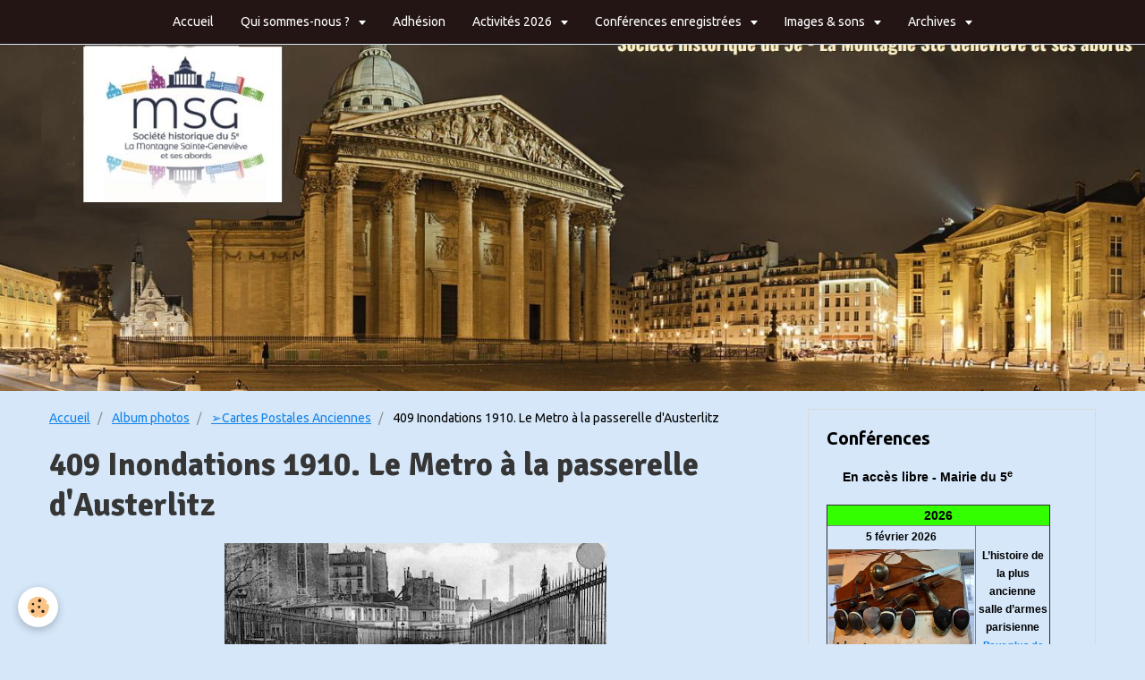

--- FILE ---
content_type: text/html; charset=UTF-8
request_url: http://www.montagnesaintegenevieve.com/album-photos/cpa/409-inondations-1910-le-metro-a-la-passerelle-d-austerlitz.html
body_size: 48058
content:
<!DOCTYPE html>
<html lang="fr">
    <head>
        <title>409 Inondations 1910. Le Metro à la passerelle d'Austerlitz</title>
        <!-- smart / dots -->
<meta http-equiv="Content-Type" content="text/html; charset=utf-8">
<!--[if IE]>
<meta http-equiv="X-UA-Compatible" content="IE=edge">
<![endif]-->
<meta name="viewport" content="width=device-width, initial-scale=1, maximum-scale=1.0, user-scalable=no">
<meta name="msapplication-tap-highlight" content="no">
  <link rel="image_src" href="http://www.montagnesaintegenevieve.com/medias/album/409-inondations-1910-le-metro-a-la-passerelle-d-austerlitz.jpg" />
  <meta property="og:image" content="http://www.montagnesaintegenevieve.com/medias/album/409-inondations-1910-le-metro-a-la-passerelle-d-austerlitz.jpg" />
  <link href="//www.montagnesaintegenevieve.com/fr/themes/designlines/60240ea7ec10387cc6edcd12.css?v=f8fdb7035f1507f4171a44c78056e33d" rel="stylesheet">
  <link rel="canonical" href="http://www.montagnesaintegenevieve.com/album-photos/cpa/409-inondations-1910-le-metro-a-la-passerelle-d-austerlitz.html">
<meta name="google-site-verification" content="UA-106736003-2">
<meta name="generator" content="e-monsite (e-monsite.com)">

<link rel="icon" href="http://www.montagnesaintegenevieve.com/medias/site/favicon/20201-logo-1.jpg">

<link rel="apple-touch-icon" sizes="114x114" href="http://www.montagnesaintegenevieve.com/medias/site/mobilefavicon/20201-logo-2.jpg?fx=c_114_114" />
<link rel="apple-touch-icon" sizes="72x72" href="http://www.montagnesaintegenevieve.com/medias/site/mobilefavicon/20201-logo-2.jpg?fx=c_72_72" />
<link rel="apple-touch-icon" href="http://www.montagnesaintegenevieve.com/medias/site/mobilefavicon/20201-logo-2.jpg?fx=c_57_57" />
<link rel="apple-touch-icon-precomposed" href="http://www.montagnesaintegenevieve.com/medias/site/mobilefavicon/20201-logo-2.jpg?fx=c_57_57" />





        <meta name="theme-color" content="#241515">
        <meta name="msapplication-navbutton-color" content="#241515">
        <meta name="apple-mobile-web-app-capable" content="yes">
        <meta name="apple-mobile-web-app-status-bar-style" content="black-translucent">

                
                                    
                                    
                                     
                                                                                                                    
            <link href="https://fonts.googleapis.com/css?family=Ubuntu:300,400,700%7CSignika:300,400,700%7COswald:300,400,700&display=swap" rel="stylesheet">
        
        <link href="https://maxcdn.bootstrapcdn.com/font-awesome/4.7.0/css/font-awesome.min.css" rel="stylesheet">

        <link href="//www.montagnesaintegenevieve.com/themes/combined.css?v=6_1646067808_600" rel="stylesheet">

        <!-- EMS FRAMEWORK -->
        <script src="//www.montagnesaintegenevieve.com/medias/static/themes/ems_framework/js/jquery.min.js"></script>
        <!-- HTML5 shim and Respond.js for IE8 support of HTML5 elements and media queries -->
        <!--[if lt IE 9]>
        <script src="//www.montagnesaintegenevieve.com/medias/static/themes/ems_framework/js/html5shiv.min.js"></script>
        <script src="//www.montagnesaintegenevieve.com/medias/static/themes/ems_framework/js/respond.min.js"></script>
        <![endif]-->
        <script src="//www.montagnesaintegenevieve.com/medias/static/themes/ems_framework/js/ems-framework.min.js?v=2080"></script>
        <script src="http://www.montagnesaintegenevieve.com/themes/content.js?v=6_1646067808_600&lang=fr"></script>

            <script src="//www.montagnesaintegenevieve.com/medias/static/js/rgpd-cookies/jquery.rgpd-cookies.js?v=2080"></script>
    <script>
                                    $(document).ready(function() {
            $.RGPDCookies({
                theme: 'ems_framework',
                site: 'www.montagnesaintegenevieve.com',
                privacy_policy_link: '/about/privacypolicy/',
                cookies: [{"id":null,"favicon_url":"https:\/\/ssl.gstatic.com\/analytics\/20210414-01\/app\/static\/analytics_standard_icon.png","enabled":true,"model":"google_analytics","title":"Google Analytics","short_description":"Permet d'analyser les statistiques de consultation de notre site","long_description":"Indispensable pour piloter notre site internet, il permet de mesurer des indicateurs comme l\u2019affluence, les produits les plus consult\u00e9s, ou encore la r\u00e9partition g\u00e9ographique des visiteurs.","privacy_policy_url":"https:\/\/support.google.com\/analytics\/answer\/6004245?hl=fr","slug":"google-analytics"},{"id":null,"favicon_url":"","enabled":true,"model":"addthis","title":"AddThis","short_description":"Partage social","long_description":"Nous utilisons cet outil afin de vous proposer des liens de partage vers des plateformes tiers comme Twitter, Facebook, etc.","privacy_policy_url":"https:\/\/www.oracle.com\/legal\/privacy\/addthis-privacy-policy.html","slug":"addthis"}],
                modal_title: 'Gestion\u0020des\u0020cookies',
                modal_description: 'd\u00E9pose\u0020des\u0020cookies\u0020pour\u0020am\u00E9liorer\u0020votre\u0020exp\u00E9rience\u0020de\u0020navigation,\nmesurer\u0020l\u0027audience\u0020du\u0020site\u0020internet,\u0020afficher\u0020des\u0020publicit\u00E9s\u0020personnalis\u00E9es,\nr\u00E9aliser\u0020des\u0020campagnes\u0020cibl\u00E9es\u0020et\u0020personnaliser\u0020l\u0027interface\u0020du\u0020site.',
                privacy_policy_label: 'Consulter\u0020la\u0020politique\u0020de\u0020confidentialit\u00E9',
                check_all_label: 'Tout\u0020cocher',
                refuse_button: 'Refuser',
                settings_button: 'Param\u00E9trer',
                accept_button: 'Accepter',
                callback: function() {
                    // website google analytics case (with gtag), consent "on the fly"
                    if ('gtag' in window && typeof window.gtag === 'function') {
                        if (window.jsCookie.get('rgpd-cookie-google-analytics') === undefined
                            || window.jsCookie.get('rgpd-cookie-google-analytics') === '0') {
                            gtag('consent', 'update', {
                                'ad_storage': 'denied',
                                'analytics_storage': 'denied'
                            });
                        } else {
                            gtag('consent', 'update', {
                                'ad_storage': 'granted',
                                'analytics_storage': 'granted'
                            });
                        }
                    }
                }
            });
        });
    </script>

        <script async src="https://www.googletagmanager.com/gtag/js?id=G-4VN4372P6E"></script>
<script>
    window.dataLayer = window.dataLayer || [];
    function gtag(){dataLayer.push(arguments);}
    
    gtag('consent', 'default', {
        'ad_storage': 'denied',
        'analytics_storage': 'denied'
    });
    
    gtag('js', new Date());
    gtag('config', 'G-4VN4372P6E');
</script>

        
    <!-- Global site tag (gtag.js) -->
        <script async src="https://www.googletagmanager.com/gtag/js?id=UA-106736003-1"></script>
        <script>
        window.dataLayer = window.dataLayer || [];
        function gtag(){dataLayer.push(arguments);}

gtag('consent', 'default', {
            'ad_storage': 'denied',
            'analytics_storage': 'denied'
        });
        gtag('set', 'allow_ad_personalization_signals', false);
                gtag('js', new Date());
        gtag('config', 'UA-106736003-1');
    </script>
        <script type="application/ld+json">
    {
        "@context" : "https://schema.org/",
        "@type" : "WebSite",
        "name" : "Société historique du 5e - La Montagne Ste Geneviève et ses abords",
        "url" : "http://www.montagnesaintegenevieve.com/"
    }
</script>
            </head>
    <body id="album-photos_run_cpa_409-inondations-1910-le-metro-a-la-passerelle-d-austerlitz" class="default menu-fixed">
        

        
        <!-- NAV -->
        <nav class="navbar navbar-top navbar-fixed-top in-header">
            <div class="container">
                <div class="navbar-header hidden-desktop">
                                        <button data-toggle="collapse" data-target="#navbar" class="btn btn-link navbar-toggle">
                		<i class="fa fa-bars"></i>
					</button>
                                                            <a class="brand" href="http://www.montagnesaintegenevieve.com/">
                                                                        <span class="hidden-desktop">Société historique du 5e - La Montagne Ste Geneviève et ses abords</span>
                                            </a>
                                    </div>
                                <div id="navbar" class="collapse">
                        <ul class="nav navbar-nav">
                    <li>
                <a href="http://www.montagnesaintegenevieve.com/pages/page-d-accueil.html">
                                        Accueil
                </a>
                            </li>
                    <li class="subnav">
                <a href="http://www.montagnesaintegenevieve.com/pages/generalites/" class="subnav-toggle" data-toggle="subnav">
                                        Qui sommes-nous ?
                </a>
                                    <ul class="nav subnav-menu">
                                                    <li>
                                <a href="http://www.montagnesaintegenevieve.com/pages/generalites/qui-sommes-nous.html">
                                    ➢Histoire de l'Association
                                </a>
                                                            </li>
                                                    <li>
                                <a href="http://www.montagnesaintegenevieve.com/pages/generalites/adhesion.html">
                                    ➢Adhésion
                                </a>
                                                            </li>
                                                    <li>
                                <a href="http://www.montagnesaintegenevieve.com/pages/generalites/ou-sommes-nous.html">
                                    ➢Nos coordonnées
                                </a>
                                                            </li>
                                                    <li>
                                <a href="http://www.montagnesaintegenevieve.com/pages/generalites/presentation.html">
                                    ➢Bureau de l'association
                                </a>
                                                            </li>
                                                    <li>
                                <a href="http://www.montagnesaintegenevieve.com/pages/generalites/conseil-d-administration.html">
                                    ➢Conseil d'administration
                                </a>
                                                            </li>
                                                    <li>
                                <a href="http://www.montagnesaintegenevieve.com/pages/generalites/archives-1945.html">
                                    ➢Statuts
                                </a>
                                                            </li>
                                                    <li>
                                <a href="http://www.montagnesaintegenevieve.com/pages/generalites/histoire-de-la-montagne.html">
                                    ➢Histoire de la Montagne
                                </a>
                                                            </li>
                                            </ul>
                            </li>
                    <li>
                <a href="http://www.montagnesaintegenevieve.com/pages/generalites/adhesion.html"onclick="window.open(this.href);return false;">
                                        Adhésion
                </a>
                            </li>
                    <li class="subnav">
                <a href="http://www.montagnesaintegenevieve.com/pages/activites-2026/" class="subnav-toggle" data-toggle="subnav">
                                        Activités 2026
                </a>
                                    <ul class="nav subnav-menu">
                                                    <li class="subnav">
                                <a href="http://www.montagnesaintegenevieve.com/pages/activites-2026/conferences-2026/" class="subnav-toggle" data-toggle="subnav">
                                    ➢Conférences
                                </a>
                                                                    <ul class="nav subnav-menu">
                                                                                    <li>
                                                <a href="http://www.montagnesaintegenevieve.com/pages/activites-2026/conferences-2026/l-histoire-de-la-plus-ancienne-salle-d-armes-parisienne/">➢L’histoire de la plus ancienne salle d’armes parisienne</a>
                                            </li>
                                                                                    <li>
                                                <a href="http://www.montagnesaintegenevieve.com/pages/activites-2026/conferences-2026/labrouste/">➢Henri Labrouste et la construction de la Bibliothèque sainte Geneviève</a>
                                            </li>
                                                                                    <li>
                                                <a href="http://www.montagnesaintegenevieve.com/pages/activites-2026/conferences-2026/2026-04-09-les-joliot-curie/">➢Les Joliot-Curie</a>
                                            </li>
                                                                                    <li>
                                                <a href="http://www.montagnesaintegenevieve.com/pages/activites-2026/conferences-2026/2026-05-21-polytechnique/">➢L’École polytechnique sur la Montagne sainte Geneviève : 220 ans d’histoires</a>
                                            </li>
                                                                            </ul>
                                                            </li>
                                                    <li class="subnav">
                                <a href="http://www.montagnesaintegenevieve.com/pages/activites-2026/visites-2026/" class="subnav-toggle" data-toggle="subnav">
                                    ➢Visites
                                </a>
                                                                    <ul class="nav subnav-menu">
                                                                                    <li>
                                                <a href="http://www.montagnesaintegenevieve.com/pages/activites-2026/visites-2026/le-musee-curie/">➢Le musée Curie</a>
                                            </li>
                                                                                    <li>
                                                <a href="http://www.montagnesaintegenevieve.com/pages/activites-2026/visites-2026/salle-d-armes/">➢La plus ancienne salle d’armes parisienne</a>
                                            </li>
                                                                                    <li>
                                                <a href="http://www.montagnesaintegenevieve.com/pages/activites-2026/visites-2026/exposition-1925-2025-cent-ans-d-art-deco/">➢Exposition 1925-2025. Cent ans d’Art déco</a>
                                            </li>
                                                                                    <li>
                                                <a href="http://www.montagnesaintegenevieve.com/pages/activites-2026/visites-2026/visite-maison-atelier-lurcat/">➢Visite Maison-atelier Lurçat</a>
                                            </li>
                                                                            </ul>
                                                            </li>
                                            </ul>
                            </li>
                    <li class="subnav">
                <a href="http://www.montagnesaintegenevieve.com/videos/video-des-conferences/" class="subnav-toggle" data-toggle="subnav">
                                        Conférences enregistrées
                </a>
                                    <ul class="nav subnav-menu">
                                                    <li>
                                <a href="http://www.montagnesaintegenevieve.com/videos/video-des-conferences/conferences-2024/">
                                    ➢Conférences 2024
                                </a>
                                                            </li>
                                                    <li>
                                <a href="http://www.montagnesaintegenevieve.com/videos/video-des-conferences/conferences-2023/">
                                    ➢Conférences 2023
                                </a>
                                                            </li>
                                                    <li>
                                <a href="http://www.montagnesaintegenevieve.com/videos/video-des-conferences/conferences-2022/">
                                    ➢Conférences 2022
                                </a>
                                                            </li>
                                                    <li>
                                <a href="http://www.montagnesaintegenevieve.com/videos/video-des-conferences/conferences-2021/">
                                    ➢Conférences 2021
                                </a>
                                                            </li>
                                                    <li>
                                <a href="http://www.montagnesaintegenevieve.com/videos/video-des-conferences/cat-2020/">
                                    ➢Conférences 2020
                                </a>
                                                            </li>
                                                    <li>
                                <a href="http://www.montagnesaintegenevieve.com/videos/video-des-conferences/cat-2019/">
                                    ➢Conférences 2019
                                </a>
                                                            </li>
                                                    <li>
                                <a href="http://www.montagnesaintegenevieve.com/videos/video-des-conferences/cat-2018/">
                                    ➢Conférences 2018
                                </a>
                                                            </li>
                                                    <li>
                                <a href="http://www.montagnesaintegenevieve.com/videos/video-des-conferences/cat-2017/">
                                    ➢Conférences 2017
                                </a>
                                                            </li>
                                                    <li>
                                <a href="http://www.montagnesaintegenevieve.com/videos/video-des-conferences/cat-2016/">
                                    ➢Conférences 2016
                                </a>
                                                            </li>
                                                    <li>
                                <a href="http://www.montagnesaintegenevieve.com/videos/video-des-conferences/cat-2015/">
                                    ➢Conférences 2015
                                </a>
                                                            </li>
                                                    <li>
                                <a href="http://www.montagnesaintegenevieve.com/videos/video-des-conferences/cat-2014/">
                                    ➢Conférences 2014
                                </a>
                                                            </li>
                                                    <li>
                                <a href="http://www.montagnesaintegenevieve.com/videos/video-des-conferences/cat-2013/">
                                    ➢Conférences 2013
                                </a>
                                                            </li>
                                                    <li>
                                <a href="http://www.montagnesaintegenevieve.com/videos/video-des-conferences/cat-2012/">
                                    ➢Conférences 2012
                                </a>
                                                            </li>
                                                    <li>
                                <a href="http://www.montagnesaintegenevieve.com/videos/video-des-conferences/cat-2011/">
                                    ➢Conférences 2011
                                </a>
                                                            </li>
                                                    <li>
                                <a href="http://www.montagnesaintegenevieve.com/videos/video-des-conferences/cat-2010/">
                                    ➢Conférences 2010
                                </a>
                                                            </li>
                                                    <li>
                                <a href="http://www.montagnesaintegenevieve.com/videos/video-des-conferences/conferences-2009-en-cours-de-realisation/">
                                    ➢Conférences 2009
                                </a>
                                                            </li>
                                                    <li>
                                <a href="http://www.montagnesaintegenevieve.com/videos/video-des-conferences/conferences-2008-en-cours-de-realisation/">
                                    ➢Conférences 2008
                                </a>
                                                            </li>
                                                    <li>
                                <a href="http://www.montagnesaintegenevieve.com/videos/video-des-conferences/conferences-2007-en-cours-de-realisation/">
                                    ➢Conférences 2007
                                </a>
                                                            </li>
                                                    <li>
                                <a href="http://www.montagnesaintegenevieve.com/videos/video-des-conferences/conferences-2006-en-cours-de-realisation/">
                                    ➢Conférences 2006
                                </a>
                                                            </li>
                                                    <li>
                                <a href="http://www.montagnesaintegenevieve.com/videos/video-des-conferences/conferences-2005-en-cours-de-realisation/">
                                    ➢Conférences 2005
                                </a>
                                                            </li>
                                                    <li>
                                <a href="http://www.montagnesaintegenevieve.com/videos/video-des-conferences/conferences-2004/">
                                    ➢Conférences 2004
                                </a>
                                                            </li>
                                                    <li>
                                <a href="http://www.montagnesaintegenevieve.com/videos/video-des-conferences/conferences-2003-en-cours-de-realisation/">
                                    ➢Conférences 2003
                                </a>
                                                            </li>
                                            </ul>
                            </li>
                    <li class="subnav">
                <a href="http://www.montagnesaintegenevieve.com/pages/test-2021/" class="subnav-toggle" data-toggle="subnav">
                                        Images & sons
                </a>
                                    <ul class="nav subnav-menu">
                                                    <li>
                                <a href="http://www.montagnesaintegenevieve.com/pages/test-2021/videos/">
                                    ➢Vidéos des rallyes
                                </a>
                                                            </li>
                                                    <li>
                                <a href="http://www.montagnesaintegenevieve.com/pages/test-2021/videos-du-net/">
                                    ➢Vidéos du net
                                </a>
                                                            </li>
                                            </ul>
                            </li>
                    <li class="subnav">
                <a href="http://www.montagnesaintegenevieve.com/pages/documents/" class="subnav-toggle" data-toggle="subnav">
                                        Archives
                </a>
                                    <ul class="nav subnav-menu">
                                                    <li class="subnav">
                                <a href="http://www.montagnesaintegenevieve.com/pages/documents/bulletins/" class="subnav-toggle" data-toggle="subnav">
                                    ➢Bulletins annuels
                                </a>
                                                                    <ul class="nav subnav-menu">
                                                                                    <li>
                                                <a href="http://www.montagnesaintegenevieve.com/pages/documents/bulletins/quelques-anciens-bulletins.html">➢De 1895 à 1938</a>
                                            </li>
                                                                                    <li>
                                                <a href="http://www.montagnesaintegenevieve.com/pages/documents/bulletins/bulletin.html">➢De 1998 à 2023</a>
                                            </li>
                                                                            </ul>
                                                            </li>
                                                    <li>
                                <a href="http://www.montagnesaintegenevieve.com/pages/documents/depouillement-des-bulletins/">
                                    ➢Dépouillement des bulletins
                                </a>
                                                            </li>
                                            </ul>
                            </li>
            </ul>

                </div>
                
                            </div>
        </nav>
                <!-- HEADER -->
        <header id="header">
                        &nbsp;
                    </header>
        <!-- //HEADER -->
        
        <!-- WRAPPER -->
                                                                <div id="wrapper" class="container">
            <!-- MAIN -->
            <div id="main">
                                       <ol class="breadcrumb">
                  <li>
            <a href="http://www.montagnesaintegenevieve.com/">Accueil</a>
        </li>
                        <li>
            <a href="http://www.montagnesaintegenevieve.com/album-photos/">Album photos</a>
        </li>
                        <li>
            <a href="http://www.montagnesaintegenevieve.com/album-photos/cpa/">➢Cartes Postales Anciennes</a>
        </li>
                        <li class="active">
            409 Inondations 1910. Le Metro à la passerelle d'Austerlitz
         </li>
            </ol>
                                
                                                                    
                                <div class="view view-album" id="view-item" data-category="cpa" data-id-album="5e39b1827a7052fb6009000b">
    <h1 class="view-title">409 Inondations 1910. Le Metro à la passerelle d'Austerlitz</h1>
    
    

    <p class="text-center">
        <img src="http://www.montagnesaintegenevieve.com/medias/album/409-inondations-1910-le-metro-a-la-passerelle-d-austerlitz.jpg" alt="409 Inondations 1910. Le Metro à la passerelle d'Austerlitz">
    </p>

    <ul class="category-navigation">
        <li>
                            <a href="http://www.montagnesaintegenevieve.com/album-photos/cpa/408-inondations-1910-la-passerelle-du-me-tro-austerlitz.html" class="btn btn-default">
                    <i class="fa fa-angle-left fa-lg"></i>
                    <img src="http://www.montagnesaintegenevieve.com/medias/album/408-inondations-1910-la-passerelle-du-me-tro-austerlitz.jpg?fx=c_50_50" width="50" alt="">
                </a>
                    </li>

        <li>
            <a href="http://www.montagnesaintegenevieve.com/album-photos/cpa/" class="btn btn-small btn-default">Retour</a>
        </li>

        <li>
                            <a href="http://www.montagnesaintegenevieve.com/album-photos/cpa/410-la-crue-de-la-seine-janvier-fe-vrier-1910-octroi-du-port-st-nicolas.html" class="btn btn-default">
                    <img src="http://www.montagnesaintegenevieve.com/medias/album/410-la-crue-de-la-seine-janvier-fe-vrier-1910-octroi-du-port-st-nicolas.jpg?fx=c_50_50" width="50" alt="">
                    <i class="fa fa-angle-right fa-lg"></i>
                </a>
                    </li>
    </ul>

    

</div>

            </div>
            <!-- //MAIN -->

                        <!-- SIDEBAR -->
            <div id="sidebar">
                <div id="sidebar-wrapper">
                    
                                                                                                                                                                                                        <div class="widget" data-id="widget_visualtext">
                                    
<div class="widget-title">
    
        <span>
            Conférences
        </span>  

        
</div>

                                                                        <div id="widget1" class="widget-content" data-role="widget-content">
                                        <p><span style="font-family:Arial,Helvetica,sans-serif;"><span style="font-size:11px;"></span></span></p>

<table border="0" cellpadding="1" cellspacing="1" style="color: var(--font-color); font-family: var(--font-family); font-size: 1rem; height: 20px; width: 230px;">
	<tbody>
		<tr>
			<td style="text-align: center;"><span style="color:#ff3300;"><span style="font-size:11px;"><strong><span style="font-family:Arial,Helvetica,sans-serif;"></span><span style="font-family:Arial,Helvetica,sans-serif;"></span></strong></span></span>

			<p><span style="font-family:Arial,Helvetica,sans-serif;"><strong><strong style="color: var(--font-color); font-size: 1rem; background-color: var(--body-bg-color);">En acc&egrave;s libre - Mairie du 5<sup>e</sup>&nbsp;</strong></strong></span></p>
			</td>
		</tr>
	</tbody>
</table>

<table border="1" cellpadding="1" cellspacing="0" style="width:250px;">
	<tbody>
		<tr>
			<td colspan="2" style="text-align: center; background-color: rgb(51, 255, 0);"><strong><span style="font-family:Arial,Helvetica,sans-serif;"><span style="font-size:14px;">2026</span></span></strong></td>
		</tr>
		<tr>
			<td style="text-align: center;">
			<p><strong><span style="font-family:Arial,Helvetica,sans-serif;"><span style="font-size:12px;">5 f&eacute;vrier 2026</span></span></strong><br />
			<img alt="Salle d'armes" class="img-center" height="506" src="http://www.montagnesaintegenevieve.com/medias/images/capture-d-e-cran-2026-01-13-a-14.15.35.png" width="618" /><span style="font-size:10px;"><span style="font-family:Arial,Helvetica,sans-serif;">&copy;DR</span></span></p>
			</td>
			<td style="text-align: center; vertical-align: middle;">
			<p><strong><span style="font-size:12px;"><span style="font-family:Arial,Helvetica,sans-serif;">L&rsquo;histoire de la plus ancienne salle d&rsquo;armes parisienne</span></span></strong><br />
			<span style="font-family:Arial,Helvetica,sans-serif;"><span style="font-size:11px;"><span style="font-family:Arial,Helvetica,sans-serif;"><span style="unicode-bidi:embed"><span style="vertical-align:baseline"><span style="font-family:Arial"><span style="color:black"><span style="font-weight:bold"><a href="http://www.montagnesaintegenevieve.com/pages/activites-2026/conferences-2026/l-histoire-de-la-plus-ancienne-salle-d-armes-parisienne/">Pour plus de d&eacute;tails</a></span></span></span></span></span></span></span></span></p>
			</td>
		</tr>
		<tr>
			<td style="text-align: center;"><span style="font-size:12px;"><span style="font-family:Arial,Helvetica,sans-serif;"><strong>26 mars 2026</strong><br />
			<img alt="Bibliotheque sainte genevieve" class="img-center" height="666" src="http://www.montagnesaintegenevieve.com/medias/images/bibliothe-que-sainte-genevie-ve.png" width="996" /><span style="font-size:10px;"><span style="font-family:Arial,Helvetica,sans-serif;">&copy;DR</span></span></span></span></td>
			<td style="text-align: center; vertical-align: middle;">
			<p><strong><span style="font-size:12px;"><span style="font-family:Arial,Helvetica,sans-serif;">Henri Labrouste et la construction de la Biblioth&egrave;que sainte Genevi&egrave;ve</span></span></strong><br />
			<span style="font-family:Arial,Helvetica,sans-serif;"><span style="font-size:11px;"><span style="font-family:Arial,Helvetica,sans-serif;"><span style="unicode-bidi:embed"><span style="vertical-align:baseline"><span style="font-family:Arial"><span style="color:black"><span style="font-weight:bold"><a href="http://www.montagnesaintegenevieve.com/pages/activites-2026/conferences-2026/labrouste/">Pour plus de d&eacute;tails</a></span></span></span></span></span></span></span></span></p>
			</td>
		</tr>
		<tr>
			<td style="text-align: center;"><strong><span style="font-size:12px;"><span style="font-family:Arial,Helvetica,sans-serif;">9 avril 2026</span></span></strong><br />
			<img alt="Les joliot curie" class="img-center" height="838" src="http://www.montagnesaintegenevieve.com/medias/images/les-joliot-curie.png" width="1030" /><span style="font-size:10px;"><span style="font-family:Arial,Helvetica,sans-serif;">&copy;DR</span></span><strong><span style="font-size:12px;"><span style="font-family:Arial,Helvetica,sans-serif;"></span></span></strong></td>
			<td style="text-align: center; vertical-align: middle;"><strong><span style="font-size:12px;"><span style="font-family:Arial,Helvetica,sans-serif;"></span></span><span style="font-size:12px;"><span style="font-family:Arial,Helvetica,sans-serif;">Les Joliot-Curie</span></span><span style="font-size:12px;"><span style="font-family:Arial,Helvetica,sans-serif;"></span></span></strong><br />
			<span style="font-family:Arial,Helvetica,sans-serif;"><span style="font-size:11px;"><span style="font-family:Arial,Helvetica,sans-serif;"><span style="unicode-bidi:embed"><span style="vertical-align:baseline"><span style="font-family:Arial"><span style="color:black"><span style="font-weight:bold"><a href="http://www.montagnesaintegenevieve.com/pages/activites-2026/conferences-2026/2026-04-09-les-joliot-curie/">Pour plus de d&eacute;tails</a></span></span></span></span></span></span></span></span></td>
		</tr>
		<tr>
			<td style="text-align: center;"><span style="font-size:12px;"><span style="font-family:Arial,Helvetica,sans-serif;"><strong>21 mai 2026</strong><img alt="Polytechnique albert decaris gravure au burin" class="img-center" height="575" src="http://www.montagnesaintegenevieve.com/medias/images/polytechnique-albert-decaris-gravure-au-burin.png" width="822" /><span style="font-size:10px;"><span style="font-family:Arial,Helvetica,sans-serif;">&copy;DR</span></span></span></span></td>
			<td style="text-align: center; vertical-align: middle;">
			<p><span style="font-size:12px;"><span style="font-family:Arial,Helvetica,sans-serif;"><strong>L&rsquo;&Eacute;cole polytechnique sur la Montagne sainte Genevi&egrave;ve : 220&nbsp;ans d&rsquo;histoires</strong></span></span><span style="font-family:Arial,Helvetica,sans-serif;"><span style="font-size:11px;"><span style="font-family:Arial,Helvetica,sans-serif;"><span style="unicode-bidi:embed"><span style="vertical-align:baseline"><span style="font-family:Arial"><span style="color:black"><span style="font-weight:bold"><br />
			<a href="http://www.montagnesaintegenevieve.com/pages/activites-2026/conferences-2026/2026-05-21-polytechnique/">Pour plus de d&eacute;tails</a></span></span></span></span></span></span></span></span></p>
			</td>
		</tr>
		<tr>
			<td colspan="2" style="text-align: center;"><span style="font-size:12px;"><span style="font-family:Arial,Helvetica,sans-serif;"><strong>Suite en pr&eacute;paration</strong></span></span></td>
		</tr>
	</tbody>
</table>

<p style="text-align: center;">&nbsp;</p>

<p><span style="font-family:Arial,Helvetica,sans-serif;"></span></p>

                                    </div>
                                                                    </div>
                                                                                                                                                                                                                                                                                                                                                                <div class="widget" data-id="widget_visualtext">
                                    
<div class="widget-title">
    
        <span>
            Visites/Promenades
        </span>  

        
</div>

                                                                        <div id="widget2" class="widget-content" data-role="widget-content">
                                        <p><span style="font-family:Arial,Helvetica,sans-serif;"></span></p>

<table border="0" cellpadding="1" cellspacing="1" style="width:230px;">
	<tbody>
		<tr>
			<th style="text-align: center; width: 180px; white-space: nowrap;">
			<p><span style="font-family:Arial,Helvetica,sans-serif;"><span style="font-size:12px;"><strong style="background-color: var(--body-bg-color); font-family: var(--font-family); font-size: 1rem;">Les visites sont r&eacute;serv&eacute;es aux adh&eacute;rents</strong></span></span></p>
			</th>
		</tr>
	</tbody>
</table>

<table border="1" cellpadding="1" cellspacing="0" style="width:250px;">
	<tbody>
		<tr>
			<td colspan="2" style="text-align: center; width: 150px; background-color: rgb(51, 255, 0);"><span style="font-size:14px;"><span style="font-family:Arial,Helvetica,sans-serif;"><strong>2026</strong></span></span></td>
		</tr>
		<tr>
			<td style="text-align: center; width: 150px;">
			<p><strong><span style="font-size:12px;"><span style="font-family:Arial,Helvetica,sans-serif;">14 janvier 2026&nbsp;</span></span><span style="font-size:12px;"><span style="font-family:Arial,Helvetica,sans-serif;"></span></span></strong><br />
			<span style="font-size:10px;"><span style="font-family:Arial,Helvetica,sans-serif;"><img alt="Musée Curie" class="img-center" height="318" src="http://www.montagnesaintegenevieve.com/medias/images/capture-d-e-cran-2026-01-13-a-14.04.24.png" width="674" />&copy;DR</span></span></p>
			</td>
			<td style="text-align: center; width: 150px;">
			<p><strong><span style="font-size:12px;"><span style="font-family:Arial,Helvetica,sans-serif;">Le mus&eacute;e Curie</span></span><br />
			<span style="font-size:10px;"><span style="font-family:Arial,Helvetica,sans-serif;"></span></span></strong><span style="font-family:Arial,Helvetica,sans-serif;"><span style="font-size:11px;"><a href="http://www.montagnesaintegenevieve.com/pages/activites-2026/visites-2026/le-musee-curie/">Pour plus de d&eacute;tails</a></span></span><strong><span style="font-size:12px;"><span style="font-family:Arial,Helvetica,sans-serif;"></span></span></strong></p>
			</td>
		</tr>
		<tr>
			<td style="text-align: center; width: 150px;"><span style="font-size:12px;"><span style="font-family:Arial,Helvetica,sans-serif;"><strong>5 f&eacute;vrier 2026</strong><img alt="L histoire de la plus ancienne salle d armes parisienne" class="img-center" height="103" src="http://www.montagnesaintegenevieve.com/medias/images/l-histoire-de-la-plus-ancienne-salle-d-armes-parisienne.png?fx=r_138_104" width="138" /><span style="font-size:10px;">&copy;DR</span></span></span></td>
			<td style="text-align: center; width: 150px; vertical-align: middle;">
			<p><strong><span style="font-size:12px;"><span style="font-family:Arial,Helvetica,sans-serif;">La plus ancienne salle d&rsquo;armes de parisienne</span></span></strong><br />
			<span style="font-size:11px;"><span style="font-family:Arial,Helvetica,sans-serif;"><a href="http://www.montagnesaintegenevieve.com/pages/activites-2026/visites-2026/salle-d-armes/">Pour plus de d&eacute;tails</a></span></span></p>
			</td>
		</tr>
		<tr>
			<td style="width: 150px; text-align: center;"><b><span style="font-size:10.0pt"><span style="font-family:&quot;Helvetica Neue&quot;"><span style="font-family:Arial,Helvetica,sans-serif;"><span style="font-size:12px;">10 f&eacute;vrier 2026</span></span></span></span></b><br />
			<img alt="Arts déco" class="img-center" height="345" src="http://www.montagnesaintegenevieve.com/medias/images/capture-d-e-cran-2026-01-13-a-13.38.04.png" width="517" /><span style="font-size:10px;">&nbsp;&copy;DR</span><b><span style="font-size:10.0pt"><span style="font-family:&quot;Helvetica Neue&quot;"><span style="font-family:Arial,Helvetica,sans-serif;"><span style="font-size:12px;"></span></span></span></span></b></td>
			<td style="width: 150px; text-align: center;"><span style="font-size:12px;"><b><span style="font-family:&quot;Helvetica Neue&quot;"><span style="color:black">Exposition 1925-2025. Cent ans d&rsquo;Art d&eacute;co</span></span></b><br />
			<span style="font-size:11px;"><span style="font-family:Arial,Helvetica,sans-serif;"><a href="http://www.montagnesaintegenevieve.com/pages/activites-2026/visites-2026/exposition-1925-2025-cent-ans-d-art-deco/">Pour plus de d&eacute;tails</a></span></span><b><span style="font-family:&quot;Helvetica Neue&quot;"><span style="color:black"></span></span></b></span></td>
		</tr>
		<tr>
			<td style="width: 150px; text-align: center;"><span style="font-size:12px;"><b><span style="font-family:&quot;Helvetica Neue&quot;">13 mars 2026</span></b><br />
			<img alt="&gt;Maison Lurcat" class="img-center" height="869" src="http://www.montagnesaintegenevieve.com/medias/images/capture-d-e-cran-2026-01-13-a-13.46.44.png" width="769" />&nbsp;<span style="font-size:10px;">&copy;DR</span><b><span style="font-family:&quot;Helvetica Neue&quot;"></span></b></span></td>
			<td style="width: 150px; text-align: center;"><span style="font-size:12px;"><span style="font-family:Arial,Helvetica,sans-serif;"><b><span style="color:black">Visite Maison-atelier Lur&ccedil;at</span></b><br />
			<a href="http://www.montagnesaintegenevieve.com/pages/activites-2026/visites-2026/visite-maison-atelier-lurcat/">Pour plus de d&eacute;tails</a><span style="font-size:12px;"><span style="font-size:11px;"><span style="font-family:Arial,Helvetica,sans-serif;"></span></span></span><b><span style="color:black"></span></b></span></span></td>
		</tr>
		<tr>
			<td colspan="2" style="width: 150px; text-align: center;"><span style="font-family:Arial,Helvetica,sans-serif;"></span><span style="font-family:Arial,Helvetica,sans-serif;"><strong><span style="font-size:12px;"><span style="font-variant: normal; white-space: pre-wrap;"><span style="color:#000000"><span style="font-weight:700"><span style="font-style:normal"><span style="text-decoration:none">Suite en pr&eacute;paration</span></span></span></span></span></span></strong></span></td>
		</tr>
	</tbody>
</table>

                                    </div>
                                                                    </div>
                                                                                                                                                    </div>
            </div>
            <!-- //SIDEBAR -->
                    </div>
        <!-- //WRAPPER -->

                <!-- FOOTER -->
        <footer id="footer">
            <div id="footer-wrapper">
                <div class="container">
                                        <!-- CUSTOMIZE AREA -->
                    <div id="bottom-site">
                                                    <div id="rows-60240ea7ec10387cc6edcd12" class="rows" data-total-pages="1" data-current-page="1">
                                                            
                
                        
                        
                                
                                <div class="row-container rd-1 page_1">
            	<div class="row-content">
        			                        			    <div class="row" data-role="line">

                    
                                                
                                                                        
                                                
                                                
						                                                                                                                                                
                                        				<div data-role="cell" class="column empty-column" style="width:100%">
            					<div id="cell-5e85fc17ebef958052031507" class="column-content">            							&nbsp;
            						            					</div>
            				</div>
																		        			</div>
                            		</div>
                        	</div>
						</div>

                                            </div>
                                                            <ul id="legal-mentions">
            <li><a href="http://www.montagnesaintegenevieve.com/about/legal/">Mentions légales</a></li>
        <li><a id="cookies" href="javascript:void(0)">Gestion des cookies</a></li>
    
                        <li><a href="http://www.montagnesaintegenevieve.com/about/cgu/">Conditions générales d'utilisation</a></li>
            
    
    
    </ul>
                                                        </div>
            </div>
        </footer>
        <!-- //FOOTER -->
        
        
        <script src="//www.montagnesaintegenevieve.com/medias/static/themes/ems_framework/js/jquery.mobile.custom.min.js"></script>
        <script src="//www.montagnesaintegenevieve.com/medias/static/themes/ems_framework/js/jquery.zoom.min.js"></script>
        <script src="http://www.montagnesaintegenevieve.com/themes/custom.js?v=6_1646067808_600"></script>
                    

 
    
						 	 




    </body>
</html>
